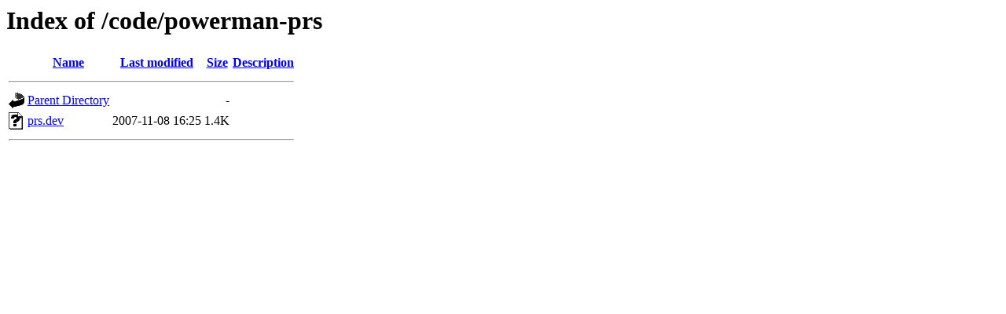

--- FILE ---
content_type: text/html;charset=ISO-8859-1
request_url: http://mkp.net/code/powerman-prs/
body_size: 913
content:
<!DOCTYPE HTML PUBLIC "-//W3C//DTD HTML 3.2 Final//EN">
<html>
 <head>
  <title>Index of /code/powerman-prs</title>
 </head>
 <body>
<h1>Index of /code/powerman-prs</h1>
  <table>
   <tr><th valign="top"><img src="/icons/blank.gif" alt="[ICO]"></th><th><a href="?C=N;O=D">Name</a></th><th><a href="?C=M;O=A">Last modified</a></th><th><a href="?C=S;O=A">Size</a></th><th><a href="?C=D;O=A">Description</a></th></tr>
   <tr><th colspan="5"><hr></th></tr>
<tr><td valign="top"><img src="/icons/back.gif" alt="[PARENTDIR]"></td><td><a href="/code/">Parent Directory</a>       </td><td>&nbsp;</td><td align="right">  - </td><td>&nbsp;</td></tr>
<tr><td valign="top"><img src="/icons/unknown.gif" alt="[   ]"></td><td><a href="prs.dev">prs.dev</a>                </td><td align="right">2007-11-08 16:25  </td><td align="right">1.4K</td><td>&nbsp;</td></tr>
   <tr><th colspan="5"><hr></th></tr>
</table>
</body></html>
